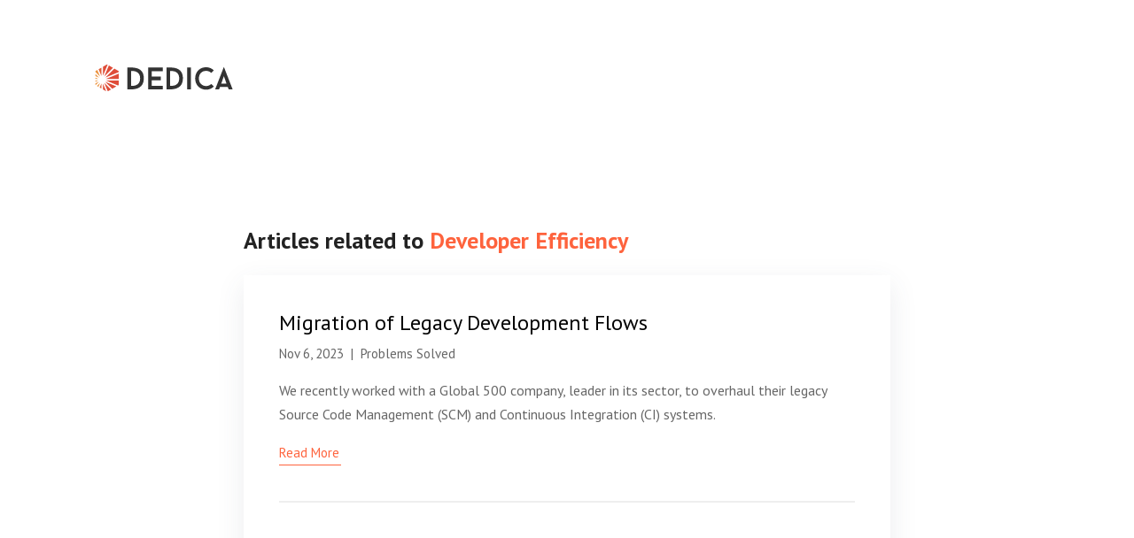

--- FILE ---
content_type: image/svg+xml
request_url: https://dedica.com/images/logo-no-background-small.svg
body_size: 1800
content:

<svg
  version="1.0"
  xmlns="http://www.w3.org/2000/svg"
  xmlns:xlink="http://www.w3.org/1999/xlink"
  width="200"
  height="150"
>
  
  <rect
    x="0"
    y="0"
    width="100%"
    height="100%"
    fill="#ffffff"
    fill-opacity="1"
  ></rect>
  <svg
    version="1.0"
    xmlns="http://www.w3.org/2000/svg"
    xmlns:xlink="http://www.w3.org/1999/xlink"
    x="0"
    y="0"
    width="200"
    height="150"
    viewBox="0 0 340.000000 250.000000"
    preserveAspectRatio="xMidYMid meet"
    color-interpolation-filters="sRGB"
  >
    <defs><linearGradient id="92" x1="0%" y1="0%" x2="100%" y2="0%"><stop offset="0%" stop-color="#fa71cd"/> <stop offset="100%" stop-color="#9b59b6"/></linearGradient><linearGradient id="93" x1="0%" y1="0%" x2="100%" y2="0%"><stop offset="0%" stop-color="#f9d423"/> <stop offset="100%" stop-color="#f83600"/></linearGradient><linearGradient id="94" x1="0%" y1="0%" x2="100%" y2="0%"><stop offset="0%" stop-color="#0064d2"/> <stop offset="100%" stop-color="#1cb0f6"/></linearGradient><linearGradient id="95" x1="0%" y1="0%" x2="100%" y2="0%"><stop offset="0%" stop-color="#f00978"/> <stop offset="100%" stop-color="#3f51b1"/></linearGradient><linearGradient id="96" x1="0%" y1="0%" x2="100%" y2="0%"><stop offset="0%" stop-color="#7873f5"/> <stop offset="100%" stop-color="#ec77ab"/></linearGradient><linearGradient id="97" x1="0%" y1="0%" x2="100%" y2="0%"><stop offset="0%" stop-color="#f9d423"/> <stop offset="100%" stop-color="#e14fad"/></linearGradient><linearGradient id="98" x1="0%" y1="0%" x2="100%" y2="0%"><stop offset="0%" stop-color="#009efd"/> <stop offset="100%" stop-color="#2af598"/></linearGradient><linearGradient id="99" x1="0%" y1="0%" x2="100%" y2="0%"><stop offset="0%" stop-color="#ffcc00"/> <stop offset="100%" stop-color="#00b140"/></linearGradient><linearGradient id="100" x1="0%" y1="0%" x2="100%" y2="0%"><stop offset="0%" stop-color="#d51007"/> <stop offset="100%" stop-color="#ff8177"/></linearGradient><linearGradient id="102" x1="0%" y1="0%" x2="100%" y2="0%"><stop offset="0%" stop-color="#a2b6df"/> <stop offset="100%" stop-color="#0c3483"/></linearGradient><linearGradient id="103" x1="0%" y1="0%" x2="100%" y2="0%"><stop offset="0%" stop-color="#7ac5d8"/> <stop offset="100%" stop-color="#eea2a2"/></linearGradient><linearGradient id="104" x1="0%" y1="0%" x2="100%" y2="0%"><stop offset="0%" stop-color="#00ecbc"/> <stop offset="100%" stop-color="#007adf"/></linearGradient><linearGradient id="105" x1="0%" y1="0%" x2="100%" y2="0%"><stop offset="0%" stop-color="#b88746"/> <stop offset="100%" stop-color="#fdf5a6"/></linearGradient></defs> <g fill="#333" class="icon-text-wrapper icon-svg-group iconsvg" transform="translate(38.11000061035156,99.09090995788574)"><g class="iconsvg-imagesvg" transform="translate(0,0)"><g><rect fill="#333" fill-opacity="0" stroke-width="2" x="0" y="0" width="45.59999999999999" height="51.818181818181806" class="image-rect"/> <svg x="0" y="0" width="45.59999999999999" height="51.818181818181806" filtersec="colorsb1813194117" class="image-svg-svg primary" style="overflow: visible;"><svg xmlns="http://www.w3.org/2000/svg" viewBox="0 0 88 100"><path d="M12.75 18l10.48-6v31.35zm10.48 71.59V70.27l-6.46 15.59z" fill="#e25f3b"/><path d="M14.5 64.43L1.75 77.19 0 76.18v-5.74zM6.55 80l5.55 3.2 6.19-14.94zM0 34.68v8.5l14.5 6zm8.07-13.95L0 25.39v1.72L18.29 45.4zM0 49v5.16h12.45zm0 10.49v5.15l12.45-5.15z" fill="#ec9542"/><path d="M33.53 45.4l17.2-41.51 15.41 8.9zM88 54.13V34L39.37 54.13zm-3.5 24.05l3.46-2V59.49H39.37zM70.94 15.56L37.32 49.18 88 28.21v-2.82zM63.3 90.41l15.35-8.86-41.33-17.12zm-34.71 2.27l12.2 7-12.2-29.41zM46.7 100l11.8-6.81-25-25zM44 0L28.59 8.89v34.46L46.05 1.19z" fill="#df4d39"/></svg></svg> </g></g> <g transform="translate(61.820003509521484,4.818180084228516)"><g fill-rule="" class="tp-name iconsvg-namesvg"><g transform="scale(1)"><g><path d="M4.74-42L4.74 0 11.76 0C22.2 0 36.3-3.06 36.3-21 36.3-39.66 21.96-42 11.76-42ZM11.76-6.84L11.76-35.16C11.76-35.16 29.22-37.8 29.22-21 29.22-4.44 11.76-6.84 11.76-6.84ZM72.48-34.98L72.48-42 44.46-42 44.46 0 72.48 0 72.48-7.02 51.48-7.02 51.48-17.52 68.94-17.52 68.94-24.48 51.48-24.48 51.48-34.98ZM79.74-42L79.74 0 86.76 0C97.2 0 111.3-3.06 111.3-21 111.3-39.66 96.96-42 86.76-42ZM86.76-6.84L86.76-35.16C86.76-35.16 104.22-37.8 104.22-21 104.22-4.44 86.76-6.84 86.76-6.84ZM119.64 0L126.66 0 126.66-42 119.64-42ZM155.88-6.42C148.14-6.42 141.96-12 141.96-21 141.96-29.46 147.24-35.58 155.88-35.58 159.72-35.58 163.26-34.02 165.78-31.5L170.7-36.42C166.92-40.26 161.7-42.6 155.88-42.6 143.58-42.6 134.82-33.66 134.82-21 134.82-7.8 144.3 0.6 155.88 0.6 161.7 0.6 166.92-1.74 170.7-5.52L165.78-10.5C163.26-7.98 159.72-6.42 155.88-6.42ZM199.14 0L206.7 0 189.9-43.2 173.16 0 180.72 0 182.52-4.86 197.28-4.86ZM189.9-25.5L195-10.92 184.8-10.92Z" transform="translate(-4.739999771118164, 43.20000076293945)"/></g> </g></g> </g></g><defs v-gra="od"/>
  </svg>
</svg>


